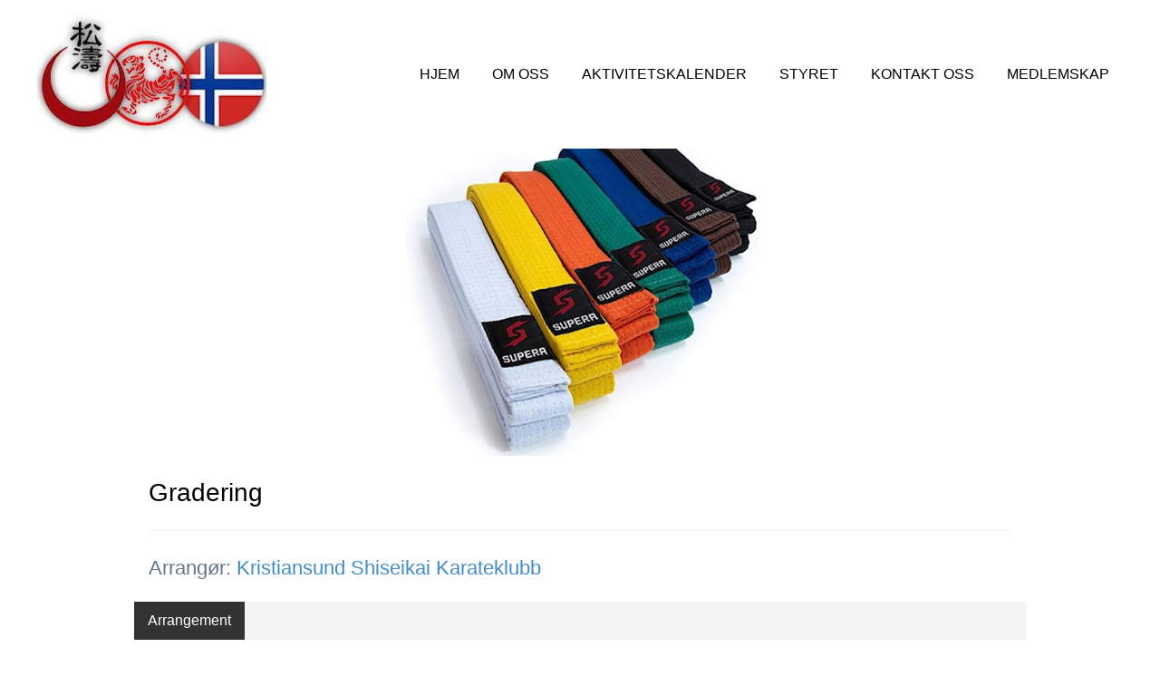

--- FILE ---
content_type: text/html; charset=utf-8
request_url: https://www.gima-ha.no/next/events/p/1000093905/gradering
body_size: 67855
content:

<!DOCTYPE html>
<html lang="no">
<head>
    <meta charset="utf-8" />
    <meta name="viewport" content="width=device-width, initial-scale=1.0" />
    
    <title>Gradering</title>
    <link rel="shortcut icon" href="/files/favicon/200000195/7536/2023/4/18/d71c2e5e-4ae6-479e-9614-2decfffbcaf2.jpg" type="image/x-icon" />
<script>
    (function () {
        var site = {"site":{"siteId":7536,"nifOrgSyncActive":true,"orgId":699050,"federationId":0,"applicationId":200000195,"applicationLogo":"https://cdn-bloc.no/background/200000195/394/2018/10/9/idrettenonline-logo.png","siteProfileUserId":1103667203,"siteProfileUserName":"Kristiansund Shiseikai Karateklubb","sitename":"Kristiansund Shiseikai Karateklubb","domain":"www.gima-ha.no","mainSite":{"siteId":7536,"nifOrgSyncActive":true,"orgId":699050,"federationId":0,"applicationId":200000195,"applicationLogo":null,"siteProfileUserId":1103667203,"siteProfileUserName":"Kristiansund Shiseikai Karateklubb","sitename":"Kristiansund Shiseikai Karateklubb","domain":"www.gima-ha.no","mainSite":null}},"mininetwork":{"siteId":7536,"miniNetworkId":0,"miniNetworkTitle":"","domain":"www.gima-ha.no","userId":1103667203,"mainSiteId":0,"siteIdForMemberDetails":0,"siteIdForEconomy":0},"isoCode":"nb-no","updateTime":"2026-01-20T21:15:14.0368322+01:00","dateFormat":"dd.mm.yy","webApiEndpoint":"https://webapi.webfarm3.bloc.no"};
        var siteContext = {"site":{"siteId":7536,"nifOrgSyncActive":true,"orgId":699050,"federationId":0,"applicationId":200000195,"applicationLogo":"https://cdn-bloc.no/background/200000195/394/2018/10/9/idrettenonline-logo.png","siteProfileUserId":1103667203,"siteProfileUserName":"Kristiansund Shiseikai Karateklubb","sitename":"Kristiansund Shiseikai Karateklubb","domain":"www.gima-ha.no","mainSite":{"siteId":7536,"nifOrgSyncActive":true,"orgId":699050,"federationId":0,"applicationId":200000195,"applicationLogo":null,"siteProfileUserId":1103667203,"siteProfileUserName":"Kristiansund Shiseikai Karateklubb","sitename":"Kristiansund Shiseikai Karateklubb","domain":"www.gima-ha.no","mainSite":null}},"mininetwork":{"siteId":7536,"miniNetworkId":0,"miniNetworkTitle":"","domain":"www.gima-ha.no","userId":1103667203,"mainSiteId":0,"siteIdForMemberDetails":0,"siteIdForEconomy":0},"isoCode":"nb-no","updateTime":"2026-01-20T21:15:14.0368322+01:00","dateFormat":"dd.mm.yy","webApiEndpoint":"https://webapi.webfarm3.bloc.no"};
        var userContext = {"mainProfile":{"userId":0,"guid":"","username":"","firstname":"","lastname":"","sex":0,"image":"","profileTypeId":0,"ParentUserId":null,"isPrimaryAccount":false},"currentProfile":{"userId":0,"guid":"","username":"","firstname":"","lastname":"","sex":0,"image":"","profileTypeId":0,"ParentUserId":null,"isPrimaryAccount":false},"accountId":0,"email":"","isWebmaster":false,"isPublisher":false,"isDevAdmin":false,"isNetworkAdmin":false,"updateTime":"2026-01-20T21:15:14.0368636+01:00"};
        var themeCollectionContext = {"id":0,"name":null,"thumbnail":null,"header":{"id":0,"lastModified":"2023-04-18T08:55:46.1620929Z","title":null,"favIcon":"/files/favicon/200000195/7536/2023/4/18/d71c2e5e-4ae6-479e-9614-2decfffbcaf2.jpg","siteId":0,"image":null,"updateTime":"0001-01-01T00:00:00","css":"","creator":null,"isPublic":false,"about":null},"logo":{"lastModified":"2025-07-23T06:55:25.7380841Z","fileName":"","uploadTime":"2023-01-26T13:39:12.1923377+01:00","imageWidth":959,"imageHeight":959,"logoTopPosition":0,"logoLeftPosition":0,"logoMarginBottom":0,"logoCustomWidth":0,"logoCustomHeight":0,"containerHeight":959,"containerWidth":984,"logoVisibility":"always","disabled":false,"wrapperWidth":"984px","wrapperBackgroundColor":"","url":"/","wrapperMarginLeft":"0px","wrapperMarginRight":"0px","wrapperMarginTop":"0px","wrapperMarginBottom":"0px","wrapperBackgroundImage":"","wrapperBackgroundThemePosition":"","wrapperBackgroundThemeRepeat":"","wrapperBackgroundThemeFixedImage":"","wrapperBackgroundThemeSize":""},"background":{"id":0,"lastModified":"2023-03-21T10:38:48.829876Z","categoryId":0,"title":null,"backgroundThemefile":"","backgroundThemeRepeat":"no-repeat","backgroundThemeColor":"000000","backgroundThemeFixedImage":"scroll","backgroundThemePosition":"center","backgroundThemeSize":"auto"},"widgetAppearance":{"id":0,"lastModified":"2023-03-21T10:38:50.3455061Z","name":null,"enableWidgetAppearanceBorderRadius":true,"contentBorderColor":"#ffffff","contentFontColor":"#000000","contentBorderWidth":"0","contentBgColor":"#ffffff","paddingTop":"#ffffff","paddingBottom":"0px","paddingLeft":"0px","paddingRight":"0px","wbgcolor":"#ffffff","wBoxedBorderColor":"#e7e7e7","wHeaderBgColor":"#f3f3f3","wBaseFontColor":"#000000","wHeaderFontColor":"#000000","wHeaderTextAlign":"left","wCornerRadius":"0px","contentBorderRadius":"0px","wHeaderFontSize":"15px","wHeaderFontWeight":"bold","wHeaderFontFamily":"","wHeaderLinkColor":"#0054a6","wHeaderPadding":"8px","headerPaddingTop":"8px","headerPaddingRight":"8px","headerPaddingBottom":"8px","headerPaddingLeft":"8px","wContentPadding":"10px","contentPaddingTop":"10px","contentPaddingBottom":"10px","contentPaddingLeft":"10px","contentPaddingRight":"10px","wBoxedBorderWidth":"1px","wBoxedBorderStyle":"solid","wHeaderBorderWidth":"0","wHeaderBorderStyle":"none","wHeaderBorderColor":"#e7e7e7","wContentBorderWidth":"0","wContentBorderStyle":"none","wContentBorderColor":"#e7e7e7","siteLinkColor":"#0054a6","siteLinkHoverColor":"#0054a6","siteLinkActiveColor":"#0054a6","siteLinkVisitedColor":"#0054a6"},"font":{"lastModified":"2023-03-21T10:38:50.6736341Z","headingTextTransform":"none","headingFontColor":"$ThemeCollection.font.HeadingFontColor","baseFontStyle":"normal","baseFontSize":"16px","baseFontFamily":"Segoe UI, Helvetica, Arial, sans-serif","baseFontColor":null,"baseFontWeigthForJson":"normal","headingFontFamilyJson":"'Open Sans Condensed', sans-serif;","headingFontStyleJson":"normal","headingFontWeightJson":"700","fontLineHeightJson":"1.5","headingLineHeight":"1.5","headingLetterSpacing":"","baseFontLetterSpacing":"normal"},"form":{"lastModified":"2023-04-18T08:28:13.5164359Z","enableFormControlBorderRadius":false,"smallFormControlBorderRadius":"3px","defaultFormControlBorderRadius":"4px","largeFormControlBorderRadius":"6px"},"navigation":{"lastModified":"2023-04-26T18:41:58.3598153Z","templateId":0,"height":"","fontWeight":"normal","borderRadius":"0px 0px 0px 0px","borderTopLeftRadius":"0px","borderTopRightRadius":"0px","borderBottomRightRadius":"0px","borderBottomLeftRadius":"0px","submenuWidth":"160px","navOutherWidth":"100%","navInnerWidth":"1200px","width":"","logoImage":"https://cdn-bloc.no/background/200000195/7536/2023/4/26/305445105_498066355658775_1524338590959661051_b.jpg","mobileLogoImage":"","logoImageHeight":"132px","placementPosition":"belowLogoContainer","paddingLeft":"0px","paddingRight":"0px","paddingTop":"16px","paddingBottom":"16px","marginLeft":"16px","marginRight":"16px","marginTop":"56px","marginBottom":"56px","navOuterMarginTop":"0px","navOuterMarginRight":"0px","navOuterMarginBottom":"0px","navOuterMarginLeft":"0px","color":"","background":"rgb(255, 255, 255)","border":"rgba(255, 255, 255, 0)","linkColor":"rgb(0, 0, 0)","linkHoverColor":"rgb(0, 0, 0)","linkHoverBackground":"rgba(255, 255, 255, 0)","linkActiveColor":"rgb(0, 0, 0)","linkActiveBackground":"rgba(255, 255, 255, 0)","linkDisabledColor":"","linkDisabledBackground":"","brandColor":"","brandHoverColor":"","brandHoverBackground":"","brandText":"","brandVisibility":"always","brandUrl":"","brandMargins":"16px 0px 16px 0px","mobileBrandMargins":"0px 0px 0px 0px","toggleHoverBackground":"","toggleIconBarBackground":"","toggleBorderColor":"","alwaysUseToggler":false,"borderWidth":"0px","fontFamily":"","textTransform":"uppercase","backgroundImage":"","fontSize":"16px","textAlignment":"right","stickyTop":false},"style":{"id":0,"lastModified":"2023-03-21T10:38:51.2987096Z","name":null,"sex0":"#41a3d5","sex1":"#0178cc","sex2":"#ea1291","borderRadiusBase":"4px","borderRadiusSmall":"3px","borderRadiusLarge":"6px","linkColor":"#0054a6","linkHoverColor":"#0054a6","linkActiveColor":"#0054a6","linkVisitedColor":"#0054a6"},"canvas":{"id":0,"lastModified":"2023-03-21T10:38:51.6111263Z","logoContainerSize":"984px","navContainerSize":"984px","contentSize":"1200px","contentBackgroundColor":"Transparent","contentMarginTop":"0px","contentMarginBottom":"0px","contentPaddingTop":"16px","contentPaddingBottom":"16px","contentPaddingLeft":"16px","contentPaddingRight":"16px","sectionPaddingTop":"16px","sectionPaddingBottom":"0px","sectionPaddingLeft":"16px","sectionPaddingRight":"16px","columnPaddingTop":"0","columnPaddingBottom":"0","columnPaddingLeft":"8","columnPaddingRight":"8","logoContainerFloat":"none","navContainerFloat":"none","contentFloat":"none"},"buttons":{"id":0,"lastModified":"2023-04-18T08:28:14.6101844Z","name":null,"defaultButtonBackgroundColor":"#f0f0f0","defaultButtonTextColor":"#333333","defaultButtonBorderColor":"#cccccc","primaryButtonBorderColor":"rgb(230, 0, 0)","primaryButtonBackgroundColor":"rgb(230, 0, 0)","primaryButtonTextColor":"#ffffff","dangerButtonBackgroundColor":"#d9534f","dangerButtonTextColor":"#ffffff","dangerButtonBorderColor":"#d43f3a","successButtonBackgroundColor":"#5cb85c","successButtonTextColor":"#ffffff","successButtonBorderColor":"#4cae4c","defaultButtonBorderWidth":"#1px","defaultButtonBorderRadius":"#4px","successButtonBorderRadius":"4px","successButtonBorderWidth":"1px","primaryButtonBorderRadius":"4px","primaryButtonBorderWidth":"1px","warningButtonBackgroundColor":"#f0ad4e","warningButtonBorderColor":"#eea236","warningButtonBorderRadius":"4px","warningButtonBorderWidth":"1px","warningButtonTextColor":"#ffffff","dangerButtonBorderRadius":"4px","dangerButtonBorderWidth":"1px","infoButtonBackgroundColor":"#5bc0de","infoButtonBorderColor":"#46b8da","infoButtonBorderRadius":"4px","infoButtonBorderWidth":"1px","infoButtonTextColor":"#ffffff"},"topbar":{"lastModified":"2023-03-21T10:38:52.2531113Z","topbarExtendedMenuJson":null,"topbarExtendedMenuIsEnabled":false,"topbarExtendedMenuTitle":null,"topbarTemplate":"Minimal","displayTopbarComponent":"true","displayLanguagePicker":false,"displaySignup":false,"displaySignin":true,"displaySearch":false,"displayFAQ":true,"displaySearchForAdministrators":false,"displayNetworkMenu":false,"displayPublishingToolV2":0,"displayPublishingTool":true,"displayMessageIcon":true,"displayAdminModusTool":true,"networkMenuTitle":"","logo":"","logoLink":"","faqLink":"/elearning/overview","hideOnScroll":false,"backgroundColor":"#222222","backgroundHoverColor":"#2e2e2e","linkColor":"#9a9a9a","linkHoverColor":"#ffffff","borderColor":"#333"},"footer":{"id":0,"lastModified":"2023-04-18T08:29:03.5530374Z","name":null,"imagePath":null,"widgetPageFooterPageId":71679,"footerCode":"","footerPoweredByBloc":true,"footerLinkFontSize":"14px","footerLinkFontWeight":"bold","footerLinkColor":"white","footerPadding":"0","footerBackgroundColor":"Transparent","footerTextColor":"white"},"frontpage":{"type":1,"pageId":70977,"url":"/p/70977/hjem","newsFeedAsFrontpageForSignedInUsers":false},"settings":{"siteHasPOSModule":false,"siteHasWebsiteModule":true,"siteHasFileArchive":false,"siteHasEventModule":true,"siteHasStatsModule":true,"siteHasMemberAdministrationModule":true,"siteHasNewsletter":true,"siteHasBannerAdsFromNetwork":1,"websiteIsOnline":true,"googleTag":null,"googleAnalyticsTrackId":null,"googleAnalyticsTrackIdV4":null,"facebookPixelId":null,"twitterShareBtn":false,"noRobots":null,"robotTxtInfoSiteMapJson":"{\"siteMapForWidgetPages\":true,\"siteMapForEvents\":true,\"siteMapForClassifieds\":true,\"siteMapForBlogPosts\":true,\"siteMapForForum\":true,\"RobotsTxt\":\"\"}","signinRule_UrlToView":null,"paymentPackage":"Basic","signInRule_WhoCanSignIn":0,"signInRule_FacebookLogin":0,"signInRule_WithBankId":0,"signUpRule_WhoCanSignUp":1,"signupRule_SignupWithFacebook":0,"mainCompetitionId":0,"pluginNewsletterPopupIsActive":null},"bootstrap":{"screen_xs_min":"480px","screen_sm_min":"768px","screen_md_min":"992px","screen_lg_min":"1200px","screen_lg_max":"2048","screen_xs_max":"767px","screen_sm_max":"991px","screen_md_max":"1199px"},"localization":{"isocode":"nb-no","languageId":4,"googleTranslateISO":"no","winCode":"NO","macCode":"no_NB","htmlLang":"no","froalaLangCode":"nb","ll_CC":"nb_NO","backuplanguage":"en-us","languageName":"Norwegian","flag":"flags/no.gif","nativeName":"Bokmål","timeZone":"W. Europe Standard Time"},"customHTML":{"headHtml":"","bodyData":"","footerData":""},"websiteArticleSettings":{"displayRightColMyLastPost":true,"displayRightColArticleCategories":true,"displayRightColArticlePostSortedByYear":true}};

        function createProtectedProxy(obj) {
            return new Proxy(obj, {
                set(target, key, value) {
                    const error = new Error();
                    const stackTrace = error.stack || '';
                    console.warn(`Attempted to set ${key} to ${value}. Stack trace:\n${stackTrace}`);
                    return true;
                },
            });
        }

        window.safeProxy = new Proxy({
            Site: createProtectedProxy(site),
            SiteContext: createProtectedProxy(siteContext),
            UserContext: createProtectedProxy(userContext),
            ThemeCollectionContext: createProtectedProxy(themeCollectionContext)
        }, {
            set(target, key, value) {
                if (key === 'Site' || key === 'SiteContext' || key === 'UserContext' || key === 'ThemeCollectionContext') {
                    console.log(`Attempted to set ${key} to ${value}`);
                    return true;
                }
                target[key] = value;
                return true;
            },
        });

        window.Site = window.safeProxy.Site;
        window.SiteContext = window.safeProxy.SiteContext;
        window.UserContext = window.safeProxy.UserContext;
        window.ThemeCollectionContext = window.safeProxy.ThemeCollectionContext;
    })();
</script>

    <script>
        // Used to defer background-image in css
        window.onload = (e) => document.body.classList.add('loaded');
    </script>

    <script src="/next/js/vendors/jquery/jquery.min.js"></script>
    <script src="https://oldjs.bloc.net/scripts/bloc-primer.js"></script>



    <link rel="stylesheet" crossorigin="anonymous" href="https://vue.webfarm3.bloc.no/frontend/2.263.10/frontend.css">



<script type="module" crossorigin="anonymous" src="https://vue.webfarm3.bloc.no/frontend/2.263.10/index.js"></script>
    
    

	<link rel="canonical" href="https://www.gima-ha.no/next/events/p/1000093905/gradering" />
    <meta property="fb:app_id" content="377020078234768" />
	<meta property="og:type" content="article" />
    <meta property="og:url" content="https://www.gima-ha.no/next/events/p/1000093905/gradering" />
    <meta property="og:image:secure_url" content="https://cdn-bloc.no/photos/200000195/7536/2023/9/1/1693572305karategrtelcropped.jpg" />
	<meta property="og:image" content="https://azurecontentcdn.bloc.net/photos/200000195/7536/2023/9/1/karategrtel.jpg" />
	<meta property="og:title" content=" - Gradering" />

    <meta property="og:description" content="Mandag,18.12. kl. 18:00 &#x2013; 20:00Dalabrekka skole, KristiansundDet skal bli &#xE5;rets h&#xF8;ydepunkt! Ta med mamma, pappa, s&#xF8;sken, bestemor, tante, onkel, kj&#xE6;reste, venner&#x2026; som st&#xF8;tte!- Antr..." />

	<meta property="og:site_name" content="Kristiansund Shiseikai Karateklubb" />
	<meta property="fb:admins" content="856635617,518553527" />



    
    

    
    

    








</head>
<body class="requires-bootstrap-css">
    <!-- FrontendBaseLayout-->

                
                <div id="logoWrapper" class="clearfix " >
                    <div id="logoContainer" style="max-height:959px;height:calc(97vw / NaN); position:relative; max-width: 100%; width:984px;">
                        <a id="logo" style="top:0px; left:0px;" class="md:absolute" href="/p/70977/hjem" title="Kristiansund Shiseikai Karateklubb">
					        
			    	    </a>
                    </div>
                </div>    <style>
        @media only screen and (min-width : 768px) {
            #logo {
                position: absolute;
            }
        }
        #logoWrapper {
            background-size: var(--theme-logo-wrapper-bg-size);
            background-color: var(--theme-logo-wrapper-bg-color);
            background-repeat: var(--theme-logo-wrapper-bg-repeat);
            background-position: var(--theme-logo-wrapper-bg-position);
            background-attachment: var(--theme-logo-wrapper-bg-attachment);
            width: calc(var(--theme-logo-wrapper-width) - var(--theme-logo-wrapper-margin-right) - var(--theme-logo-wrapper-margin-left));
            margin: var(--theme-logo-wrapper-margin-top) auto var(--theme-logo-wrapper-margin-bottom);
            float: var(--theme-logo-logo-container-float);
            max-width: 100%;
        }

        #logoContainer {
            width: 100%;
            margin: 0 auto;
            position: relative;
            overflow: hidden;
            max-width: var(--theme-logo-container-width);
        }

        #logo img {
            max-width: 100%;
        }
        /* Logo when mobile*/
        @media (max-width: 767px) {
            #logoContainer {
                height: auto !important;
            }
            #logo {
                padding-top: 0;
                position: static !important;
            }
            #logo img {
                height: auto !important;
            }
        }
    </style>
<style>

        .navbar-brand-image img {
            height:50px;
        }
            @media (max-width: 767px) {

                .navbar-brand-image img {
                    height:50px;
                }
            
            body { 
                padding-top:45px !important;
            }
                }
</style>
<style>
    .bloc-skip-nav-link {
            position: absolute;
            z-index: 99999999;
            left: 0px;
            top: 0px;
            text-decoration: underline;
            color: white !important;
            background-color: #000;
            padding: 0.75rem 1.5rem;
            border-bottom-right-radius: 0.5rem;
            transform: rotateY(90deg);
            transform-origin: left;
            transition: all .2s ease-in-out;
        }

        .bloc-skip-nav-link:focus {
            transform: rotateY(0deg);
            color: white;
            left: 2px;
            top: 2px;
            outline: 1px solid #fff;
            outline-offset: 2px;
            box-shadow: 0 0 0 2px #000, 0 0 0 3px #fff;
        }
        @media (prefers-reduced-motion: reduce) {
            .bloc-skip-nav-link {
                transition: none !important;
            }
        }
</style>

<style id="bloc-navbar-style">
	/*
        Navigation
        Variables needs to be placed on body tag, because we also use them in widgets.

        NB! Do not edit without making the same changes in
        Bloc.Vue\src\components\Theme\ThemeMainMenu.vue
    */
    body {

        /* Size */
        --theme-mainmenu-outer-width: 100%;
        --theme-mainmenu-outer-margin-top: 0px;
        --theme-mainmenu-outer-margin-bottom: 0px;
        --theme-mainmenu-inner-width: 1200px;

        /* Font */
        --theme-mainmenu-font-size: 16px;
        --theme-mainmenu-font-family: ;
        --theme-mainmenu-font-weight: normal;
        --theme-mainmenu-text-transform: uppercase;
        --theme-mainmenu-color: ;

        /* Background */
        --theme-mainmenu-background: rgb(255, 255, 255);

        /* Border */
        --theme-mainmenu-border: rgba(255, 255, 255, 0);
        --theme-mainmenu-border-radius: 0px 0px 0px 0px;
        --theme-mainmenu-border-top-left-radius: 0px;
        --theme-mainmenu-border-top-right-radius: 0px;
        --theme-mainmenu-border-bottom-right-radius: 0px;
        --theme-mainmenu-border-bottom-left-radius: 0px;
        --theme-mainmenu-border-width: 0px;

        /* Brand */
        --theme-mainmenu-brand-margins: 16px 0px 16px 0px;
        --theme-mainmenu-brand-hover-color: ;
        --theme-mainmenu-brand-hover-background: ;
        --theme-mainmenu-mobile-brand-margins: 0px 0px 0px 0px;

        /* Link */
        --theme-mainmenu-link-color: rgb(0, 0, 0);
        --theme-mainmenu-link-hover-color: rgb(0, 0, 0);
        --theme-mainmenu-link-hover-background: rgba(255, 255, 255, 0);
        --theme-mainmenu-link-active-color: rgb(0, 0, 0);
        --theme-mainmenu-link-active-background: rgba(255, 255, 255, 0);

        /* Toggle */
        --theme-mainmenu-toggle-border-color: ;
        --theme-mainmenu-toggle-hover-background: ;

        /* Padding */
        --theme-mainmenu-padding-top: 16px;
        --theme-mainmenu-padding-bottom: 16px;
        --theme-mainmenu-padding-left: 0px;
        --theme-mainmenu-padding-right: 0px;

        /* Margin */
        --theme-mainmenu-margin-top: 56px;
        --theme-mainmenu-margin-bottom: 56px;
        --theme-mainmenu-margin-left: 16px;
        --theme-mainmenu-margin-right: 16px;
        /* Submenu */
        --theme-mainmenu-submenu-width: 160px;

        /* Logo */
        --theme-mainmenu-logo-height: 132px;
        --theme-mainmenu-toggle-icon-bar-background: ;
    }


    .navContainer {
        margin-top: var(--theme-mainmenu-outer-margin-top);
        margin-bottom: var(--theme-mainmenu-outer-margin-bottom);
        font-size: var(--theme-mainmenu-font-size, inherit);
		width: var(--theme-mainmenu-outer-width, 984px);
		max-width:100%;
    }
	/* Navbar */
    .bloc-navbar {
		font-family: var(--theme-mainmenu-font-family, inherit) !important;
		background-image: var(--theme-mainmenu-background-image, none);
        background-color: var(--theme-mainmenu-background);
		text-transform: var(--theme-mainmenu-text-transform, normal);
        font-weight: var(--theme-mainmenu-font-weight, normal);
        border-color: var(--theme-mainmenu-border);
        border-width: var(--theme-mainmenu-border-width);
    }
    .bloc-navbar .container-fluid {
        /* todo: add the default value for container-fluid or canvas here. */
        width:var(--theme-mainmenu-inner-width, 984px);
		max-width:100%;
    }


	/* Brand */

    .bloc-navbar .navbar-brand img {
        margin:8px;
        border-radius:2px;
        height:32px;
        max-height:32px;
    }
@media only screen and (max-width: 767px) {.bloc-navbar .navbar-brand {height: auto;} .bloc-navbar .navbar-brand img {margin: var(--theme-mainmenu-mobile-brand-margins);height:50px;max-height:50px;}}

	@media only screen and (min-width: 768px) {.bloc-navbar .navbar-brand img {margin: var(--theme-mainmenu-brand-margins);height: var(--theme-mainmenu-logo-height); max-height:none;}}
    .bloc-navbar .gtranslate_menu_class {
        float: right;
        padding-left: var(--theme-mainmenu-padding-left);
        padding-right: var(--theme-mainmenu-padding-right);
        padding-top: var(--theme-mainmenu-padding-top);
        padding-bottom: var(--theme-mainmenu-padding-bottom);
        margin-left: var(--theme-mainmenu-margin-left);
        margin-right: var(--theme-mainmenu-margin-right);
        margin-top: var(--theme-mainmenu-margin-top);
        margin-bottom: var(--theme-mainmenu-margin-bottom);
    }
	.bloc-navbar .navbar-brand:hover,
	.bloc-navbar .navbar-brand:focus {
		color:var(--theme-mainmenu-brand-hover-color);
		background-color: var(--theme-mainmenu-brand-hover-background);
	}
	/* Text */
	.bloc-navbar .navbar-text {
		color: var(--theme-mainmenu-color);
	}
    .bloc-navbar .navbar-brand.navbar-brand-image,
    .bloc-navbar .navbar-brand.navbar-brand-image:focus,
    .bloc-navbar .navbar-brand.navbar-brand-image:active,
    .bloc-navbar .navbar-brand.navbar-brand-image:hover{
        height:auto;
        background-color:transparent;
    }

	/* Navbar links */
	.bloc-navbar .navbar-nav > li > a,
    .bloc-navbar .navbar-brand {
		color: var(--theme-mainmenu-link-color);
        font-weight:var(--theme-mainmenu-font-weight);
	}
	.bloc-navbar .navbar-nav > li > a:hover,
	.bloc-navbar .navbar-nav > li > a:focus,
    .bloc-navbar .navbar-brand:hover,
    .bloc-navbar .navbar-brand:focus {
		color: var(--theme-mainmenu-link-hover-color);
		background-color: var(--theme-mainmenu-link-hover-background);
	}
	.bloc-navbar .navbar-nav > .active > a,
	.bloc-navbar .navbar-nav > .active > a:hover,
	.bloc-navbar .navbar-nav > .active > a:focus,
    .bloc-navbar .navbar-brand:active,
    .bloc-navbar .navbar-brand:hover,
    .bloc-navbar .navbar-brand:focus {
		color: var(--theme-mainmenu-link-active-color);
		background-color: var(--theme-mainmenu-link-active-background);
	}
	.bloc-navbar .navbar-nav > .open > a,
	.bloc-navbar .navbar-nav > .open > a:hover,
    .bloc-navbar .navbar-nav > .open > a:focus {
        background-color: var(--theme-mainmenu-link-active-background);
        color:var(--theme-mainmenu-link-active-color) !important;
    }
	/* Navbar Toggle */
	.bloc-navbar .navbar-toggle {
		border-color: var(--theme-mainmenu-link-color);
	}
	.bloc-navbar .navbar-toggle:hover,
	.bloc-navbar .navbar-toggle:focus {
        border-color: var(--theme-mainmenu-link-hover-color);
		background-color: var(--theme-mainmenu-link-hover-background);
	}
	.bloc-navbar .navbar-toggle .icon-bar {
		background-color: var(--theme-mainmenu-link-color);
	}
    .bloc-navbar .navbar-toggle:hover .icon-bar,
    .bloc-navbar .navbar-toggle:focus .icon-bar {
		background-color: var(--theme-mainmenu-link-hover-color);
	}
	/* Navbar Collapsable */
	.bloc-navbar .navbar-collapse,
	.bloc-navbar .navbar-form {
		border-color: var(--theme-mainmenu-border);
	}
	.bloc-navbar .navbar-collapse {
		max-height:none;
	}
	/* Navbar Link (not used in main menu ) */
	.bloc-navbar .navbar-link {
		color: var(--theme-mainmenu-link-color);
	}
	.bloc-navbar .navbar-link:hover {
		color: var(--theme-mainmenu-link-hover-color);
	}
	/* Dropdowns */
	.bloc-navbar .dropdown-menu {
		color: var(--theme-mainmenu-color) !important;
		background-color: var(--theme-mainmenu-background);
        border-top:0;
	}
	.bloc-navbar .dropdown-menu > li > a {
		color: var(--theme-mainmenu-link-color);
	}
	.bloc-navbar .dropdown-menu > li > a:hover,
	.bloc-navbar .dropdown-menu > li > a:focus {
		color: var(--theme-mainmenu-link-hover-color);
		background-color: var(--theme-mainmenu-link-hover-background);
	}
	.bloc-navbar .navbar-nav .open .dropdown-menu > .active > a,
	.bloc-navbar .navbar-nav .open .dropdown-menu > .active > a:hover,
	.bloc-navbar .navbar-nav .open .dropdown-menu > .active > a:focus {
		color: var(--theme-mainmenu-link-active-color);
		background-color: var(--theme-mainmenu-link-active-background);
	}
	.bloc-navbar .has-link > a.caret-trigger {
		padding-left: 0;
	}
    .bloc-navbar b.caret {
		margin-left:10px;
	}
    .bloc-navbar .fa.fa-plus {
		line-height:20px;
	}

	#toggle-mobile-menu {
		display: none;
	}

	/* TABS AND DESKTOP ONLY */
	@media (min-width: 768px) {

        .bloc-navbar {
            border-top-left-radius: var(--theme-mainmenu-border-top-left-radius);
            border-top-right-radius: var(--theme-mainmenu-border-top-right-radius);
            border-bottom-right-radius: var(--theme-mainmenu-border-bottom-right-radius);
            border-bottom-left-radius: var(--theme-mainmenu-border-bottom-left-radius);
		}
        .bloc-navbar .navbar-brand img {
            border-top-left-radius: var(--theme-mainmenu-border-radius);
            border-bottom-left-radius: var(--theme-mainmenu-border-radius);
        }
		.bloc-navbar {
			min-height:0 !important;
		}
        .bloc-navbar .navbar-header > a.navbar-brand {
				padding-top:var(--theme-mainmenu-padding-top);

				padding-bottom:var(--theme-mainmenu-padding-bottom);
        }
		.bloc-navbar .navbar-nav > li > a {
			color: rgb(0, 0, 0);
				padding-left:var(--theme-mainmenu-padding-left);

				padding-right:var(--theme-mainmenu-padding-right);

				padding-top:var(--theme-mainmenu-padding-top);


				padding-bottom:var(--theme-mainmenu-padding-bottom);



				margin-left:var(--theme-mainmenu-margin-left);


				margin-right:var(--theme-mainmenu-margin-right);

				margin-top:var(--theme-mainmenu-margin-top);

				margin-bottom:var(--theme-mainmenu-margin-bottom);


		}

		.bloc-navbar .navbar-nav .open .dropdown-menu {
			float: right;
            min-width:var(--theme-mainmenu-submenu-width) !important;
		}

		.bloc-navbar .navbar-nav .dropdown-submenu > a:hover:after {
			border-left-color: var(--theme-link-active-color);
		}

		.bloc-navbar .navbar-nav > li.has-link > a,
		.bloc-navbar .navbar-nav > li > a.dropdown-toggle {
			float: left;
		}

		.bloc-navbar .navbar-nav i.fa {
			display: none; /* display none here will hide fa-icons */
		}
        .bloc-navbar .navbar-nav > li > a > i.fa {
			display: inline-block;
		}

		.bloc-navbar .has-link .dropdown-menu {
			right: 0;
			left:auto;
		}

		/* Sub-Submenus */
		.bloc-navbar .dropdown-submenu .dropdown-menu{
			left: 100%;
		}

        .bloc-navbar .navbar-nav.navbar-right > li:last-child .dropdown-submenu .dropdown-menu{
            right: 100%;
            left: auto;
        }

        /* Center align menu */


			.bloc-navbar .navbar-nav {float: right; }


			.bloc-navbar .navbar-nav > li {float: none;display: inline-block;}.bloc-navbar .navbar-nav > li > a.dropdown-toggle {float:none;}.bloc-navbar .navbar .navbar-collapse {text-align: center;}.bloc-navbar .navbar .dropdown-menu{text-align:left; }


	}

    /*
    MOBILE ONLY
	*/

	@media (max-width: 767px) {
        #navContainer .navbar-header {
            display: grid;
            align-items: stretch;
grid-template-columns: 0 min-content auto minmax(min-content, 15%) 0;
        }
        #toggle-mobile-menu {
            display: grid;
            place-items: center;
margin: 0.25rem 0.25rem 0.25rem 1rem;
			color: var(--theme-mainmenu-link-color, var(--theme-link-color, #00F));
        }
            #toggle-mobile-menu:hover {
                color: var(--theme-mainmenu-link-hover-color);
                background-color: var(--theme-mainmenu-link-hover-background);
            }


            /*#toggle-mobile-menu:focus-visible {
                outline: 5px auto -webkit-focus-ring-color;
                outline-offset: -2px;
                box-shadow: 0 0 0 2px var(--theme-link-color), 0 0 0 3px white;
                border-radius: 3px;
            }*/
            #navContainer a.navbar-brand-image {
            margin-right: 2rem;
			margin: 0.25rem 1rem 0.25rem 0.25rem;
        }
        #bloc-navbar-main {
            font-size: 120%;
            display: none;
            position: absolute;
            left: 0;
            width: 100%;
            overflow-y: auto;
            scrollbar-gutter: stable;
            z-index: 1020;
            max-height: calc(100vh - var(--mobile-menu-height, 100px));
            background-color: var(--theme-mainmenu-background);
            margin: 0 !important;
            border-bottom: 2px solid rgba(0, 0, 0, 0.22);
        }
            #bloc-navbar-main::-webkit-scrollbar {
                width: 0;
            }
            #bloc-navbar-main ul.navbar-nav {
				width:100%;
                padding-bottom: 4px;
                margin: 0 !important;
            }
                #bloc-navbar-main ul.navbar-nav > li {
                    border-top-color: rgba(0, 0, 0, 0.22);
					border-top-width: 1px;
                    border-top-style: solid;
                }
                    #bloc-navbar-main ul.navbar-nav > li > a {
                        display: flex;
                        justify-content: space-between;
                        align-items: center;
                        padding: 1.5rem 1rem;
                    }
                        #bloc-navbar-main ul.navbar-nav > li > a > i {
                            margin-top: -1rem;
                            margin-bottom: -1rem;
                        }
        .bloc-navbar .navbar-nav .open .dropdown-menu > li > a {
			color: var(--theme-mainmenu-link-color);
		}

		.bloc-navbar .navbar-nav .open .dropdown-menu > li > a:hover,
		.bloc-navbar .navbar-nav .open .dropdown-menu > li > a:focus {
			color: var(--theme-mainmenu-link-hover-color:);
		}

		.bloc-navbar .navbar-nav .dropdown-submenu > a:hover:after {
			border-top-color: var(--theme-mainmenu-link-active-color);
		}

		.bloc-navbar b.caret {
			display: none;
		}

		.bloc-navbar .navbar-nav .dropdown-submenu > a:after {
			display: none;
		}

		.bloc-navbar .has-link > a.caret-trigger {
			padding-left: 0;
			position: absolute;
			right: 0;
			top: 0;
		}

		.bloc-navbar .has-link > a > i.fa {
			display: none;
		}

		.bloc-navbar .has-link > .caret-trigger > i.fa {
			display: block;
		}

        /*
          Hide the [+] icon on items with sub-sub for mobile view
          Add indent on the sub-sub menu
        */


        .bloc-navbar .menu-depth-0.open .menu-depth-1 ul {
          display:block !important;
        }
        .bloc-navbar .menu-depth-1 .dropdown-toggle i,
        .bloc-navbar .menu-depth-1 .dropdown-toggle b{
          display:none !important;
        }

		.bloc-navbar .menu-depth-0 .dropdown-menu li a {
			padding-left:20px !important;
		}
		.bloc-navbar .menu-depth-1 .dropdown-menu li a {
			padding-left:40px !important;
		}
		.bloc-navbar .menu-depth-1 .dropdown-menu li a:before{
			content:'•  ';
		}
		.bloc-navbar .menu-depth-2 .dropdown-menu li a {
			padding-left:60px !important;
		}
		.bloc-navbar .menu-depth-3 .dropdown-menu li a {
			padding-left:90px !important;
		}
	}
</style>
<script>
	(function () {
		function isChildOf(child, parent) {
			if (parent === null)
				return false;
			let node = child.node;
			while (node !== null) {
                if (node === parent) {
                    return true;
                }
                node = node.parentNode;
			}
			return false;
		}

		function debounce(func, wait) {
			let timeout;
			return function (...args) {
				clearTimeout(timeout);
				timeout = setTimeout(() => func.apply(this, args), wait);
			};
		}

		function updateMenuVariable() {
			const poweredByHeight = document.getElementById('poweredBy')?.clientHeight ?? 0;
			const topbarHeight = document.querySelector('nav.navbar.navbar-minimal')?.clientHeight ?? 0;
			const otherTopbarHeight = document.querySelector('nav.navbar.navbar-default')?.clientHeight ?? 0;
			const navbarHeaderHeight = document.getElementById('navContainer')?.querySelector('.navbar-header')?.clientHeight ?? 0;
			const logoContainerHeight = document.getElementById('logoWrapper')?.clientHeight ?? 0;

			const newValue = poweredByHeight + topbarHeight + (navbarHeaderHeight*2) + logoContainerHeight + otherTopbarHeight;

			document.body.style.setProperty('--mobile-menu-height', `${newValue}px`);
		}

		const debouncedUpdateMenuVariable = debounce(updateMenuVariable, 50);

		const resizeObserver = new ResizeObserver((entries) => {
			for (let entry of entries) {
				if (entry.target === document.body) {
					debouncedUpdateMenuVariable();
				}
			}
		});

		resizeObserver.observe(document.body);

		const mutationObserver = new MutationObserver((mutations) => {
			// Filter out mutations caused by changes to the style element
			if (!mutations.some(mutation => mutation.target.id === 'bloc-navbar-style')) {
				debouncedUpdateMenuVariable();
			}
		});

		mutationObserver.observe(document.body, {
			childList: true,
			subtree: true,
		});

		window.addEventListener('resize', debouncedUpdateMenuVariable);

		function toggleBlocMobileMenu(ev) {
			ev.stopPropagation();
			const toggleBtnIcon = document.getElementById('toggle-mobile-menu').querySelector('span.fa');
			const navbarContent = document.getElementById('bloc-navbar-main');
			const mainContent = document.querySelector('main#content');
			const footerContent = document.querySelector('footer');

			if (navbarContent.style.display === 'block') {
				navbarContent.removeAttribute('style');
				document.body.style.overflow = '';

				
				toggleBtnIcon.classList.add('fa-bars');
				toggleBtnIcon.classList.remove('fa-times')

				// Remove event listeners if present
				mainContent.removeEventListener('click', toggleBlocMobileMenu);
				footerContent?.removeEventListener('click', toggleBlocMobileMenu);
			} else {
				// Open menu (remove scrolling on elements behind the menu)
				document.body.style.overflow = 'hidden';
				navbarContent.style.display = 'block';

				// Toggle the icon to open state
				toggleBtnIcon.classList.add('fa-times');
				toggleBtnIcon.classList.remove('fa-bars')

				navbarContent.getClientRects

				// Make sure the user is fully scrolled up to the menu
				const menuContainer = document.getElementById('navContainer');
				const menuContainerPos = menuContainer.getClientRects()[0]?.top ?? 0;

				// Topbar will be in the way
				const topbarHeight = document.querySelector('nav.navbar.navbar-minimal')?.clientHeight ?? 0;
				const otherTopbarHeight = document.querySelector('nav.navbar.navbar-default')?.clientHeight ?? 0;
				// Logo too, if it's in use
				const logoContainerHeight = document.getElementById('logoWrapper')?.clientHeight ?? 0;

				window.scrollTo(0, menuContainerPos - topbarHeight - otherTopbarHeight - logoContainerHeight);
				
				// Clicking on mainContent or footer should close the menu, but not on the first click (if the menu is in widget, ie. inside mainContent)
				if (!isChildOf(navbarContent, mainContent))
					mainContent.addEventListener('click', toggleBlocMobileMenu, { once: true });
				if (!isChildOf(navbarContent, footerContent))
					footerContent?.addEventListener('click', toggleBlocMobileMenu, { once: true });
			}
		}

		document.addEventListener('DOMContentLoaded', () => {
			console.log('attaching.');
            const toggleMobileMenu = document.getElementById('toggle-mobile-menu');
			if (toggleMobileMenu) {
				// Make sure we don't double-attach
				toggleMobileMenu.removeEventListener('click', toggleBlocMobileMenu);
				toggleMobileMenu.addEventListener('click', toggleBlocMobileMenu);
            }
        });
	})();

</script>
<div id="navContainer" class="navContainer" style="display:block;">
    <a class="bloc-skip-nav-link" href="#bloc-skip-nav">Hopp til sideinnhold</a>
	<nav class="bloc-navbar navbar " role="navigation" style="margin-bottom: 0;">
		<div class="container-fluid">
			<div class="navbar-header">
                        <a 
                            class="navbar-brand nopadding !p-0 navbar-brand-image "
                            href="/">
                            
                    <img  src="https://cdn-bloc.no/background/200000195/7536/2023/4/26/305445105_498066355658775_1524338590959661051_b.jpg?maxwidth=600&height=264&quality=90&scale=both" 
                        width=""
                        height="264"
                        data-src="https://cdn-bloc.no/background/200000195/7536/2023/4/26/305445105_498066355658775_1524338590959661051_b.jpg?maxwidth=600&height=264&quality=90&scale=both|https://cdn-bloc.no/background/200000195/7536/2023/4/26/305445105_498066355658775_1524338590959661051_b.jpg?maxwidth=1200&height=528&quality=90&scale=both" 
                        data-src-medium="https://cdn-bloc.no/background/200000195/7536/2023/4/26/305445105_498066355658775_1524338590959661051_b.jpg?maxwidth=600&height=264&quality=90&scale=both|https://cdn-bloc.no/background/200000195/7536/2023/4/26/305445105_498066355658775_1524338590959661051_b.jpg?maxwidth=1200&height=528&quality=90&scale=both" 
                        data-src-small="https://cdn-bloc.no/background/200000195/7536/2023/4/26/305445105_498066355658775_1524338590959661051_b.jpg?maxwidth=600&height=264&quality=90&scale=both|https://cdn-bloc.no/background/200000195/7536/2023/4/26/305445105_498066355658775_1524338590959661051_b.jpg?maxwidth=1200&height=528&quality=90&scale=both" 
                        data-original-image="https://cdn-bloc.no/background/200000195/7536/2023/4/26/305445105_498066355658775_1524338590959661051_b.jpg" 
                         title='Menu logo' style='max-width: none;' />
                    

                        </a>
                    <span></span>
                    <a id="toggle-mobile-menu" tabindex="0" role="button" class="btn" onkeypress="if (event.keyCode == 13 || event.key == ' ' || event.code == 'Space') { { this.click(); return false; }}">
                        <span class="sr-only">
                            Veksle navigasjon
                        </span>
                        <span class="fa fa-bars fa-2x"></span>
                    </a>
			</div>
			<div id="bloc-navbar-main">
                <ul class="nav navbar-nav navbar-right">
                    
								<li  data-menuId="106080">
									<a href="/next/p/70977/hjem" target="">Hjem</a>
								</li>
								<li  data-menuId="106955">
									<a href="/next/p/71678/om-oss" target="">Om oss</a>
								</li>
								<li  data-menuId="106081">
									<a href="/next/p/70978/aktivitetskalender" target="">Aktivitetskalender</a>
								</li>
								<li  data-menuId="106082">
									<a href="/next/p/70979/styret" target="">Styret</a>
								</li>
								<li  data-menuId="106083">
									<a href="/next/p/70980/kontakt-oss" target="">Kontakt oss</a>
								</li>
								<li  data-menuId="106084">
									<a href="/old/register/apply/application" target="">Medlemskap</a>
								</li>
                </ul>
			</div>
		</div>
	</nav>
</div>
<script src="https://www.bloc.net/next/js/mainmenu.js?v-2026120"  ></script>
        <div class="clearfix"></div>


    
    <div id="app" data-props='{"scope":"","bot":false,"showHeader":false}'></div>
    <main id="content" class="canvas-staticpage">
    <a name="bloc-skip-nav" style="position: absolute; scroll-margin-top: 70px;"></a>
    <div class="layout-canvas">
        









<style>
    /* PC & Pad */
    .flex-container {
        display:flex;
        justify-content: space-between;
        flex-wrap: wrap-reverse;
    }
    .ui-profile-header {
        margin-left: -16px;
        margin-right: -16px;
        margin-top: -16px;
        position: relative;
    }
    .nav.nav-profile {
        padding-bottom: 1px;
        font-size: 16px;
        margin-left: -16px;
        margin-right: -16px;
        border-bottom: none;
        background-color: #f4f4f4;
        clear:both;
    }

    .nav.nav-profile > li > a {
        color: #666;
        margin-right: -1px;
        border-radius: 0;
        border: none;
        border-bottom-color: #ccc;
    }

    .nav.nav-profile > li > a:hover {
        text-decoration: underline 1px solid;
    }

    .nav.nav-profile > li.active > a,
    .nav.nav-profile > li.active > a:focus,
    .nav.nav-profile > li.active > a:hover {
        color: #fff;
        background-color: #333;
        text-decoration: none;
        border: none;
    }

    /* Pad & PC */
    @media only screen and (min-width : 768px) {
        /* Table */
        .table-div {
            display: table;
            width: 100%;
            padding:20px 0;
        }
        .table-cell {
            display: table-cell;
            vertical-align: middle;
        }

        .ui-profile-headline {
            text-align: left;
        }
        .ui-profile-options {
            text-align: right;
        }
    }

    /* Smaller than Pad */
    @media only screen and (max-width : 767px) {
        .ui-profile-headline {
            padding:16px 0;
        }

        .ui-profile-options > a {
            margin: 4px 0 0 0;
            padding: 10px 10px;
        }
      
    }
</style>


<div class="row ui-profile-header">

                    <img loading="lazy" src="https://cdn-bloc.no/photos/200000195/7536/2023/9/1/1693572305karategrtelcropped.jpg?width=1200&height=413&scale=both&bgcolor=e3e3e3&mode=crop&scale=both" 
                        width="1200"
                        height="413"
                        data-src="https://cdn-bloc.no/photos/200000195/7536/2023/9/1/1693572305karategrtelcropped.jpg?width=1200&height=413&scale=both&bgcolor=e3e3e3&mode=crop&scale=both|https://cdn-bloc.no/photos/200000195/7536/2023/9/1/1693572305karategrtelcropped.jpg?width=2400&height=826&scale=both&bgcolor=e3e3e3&mode=crop&scale=both" 
                        data-src-medium="https://cdn-bloc.no/photos/200000195/7536/2023/9/1/1693572305karategrtelcropped.jpg?width=1200&height=413&scale=both&bgcolor=e3e3e3&mode=crop&scale=both|https://cdn-bloc.no/photos/200000195/7536/2023/9/1/1693572305karategrtelcropped.jpg?width=2400&height=826&scale=both&bgcolor=e3e3e3&mode=crop&scale=both" 
                        data-src-small="https://cdn-bloc.no/photos/200000195/7536/2023/9/1/1693572305karategrtelcropped.jpg?width=1200&height=413&scale=both&bgcolor=e3e3e3&mode=crop&scale=both|https://cdn-bloc.no/photos/200000195/7536/2023/9/1/1693572305karategrtelcropped.jpg?width=2400&height=826&scale=both&bgcolor=e3e3e3&mode=crop&scale=both" 
                        data-original-image="https://cdn-bloc.no/photos/200000195/7536/2023/9/1/1693572305karategrtelcropped.jpg" 
                         ALT='Gradering' CLASS='img-responsive' STYLE='margin:auto;' />
                    
</div>
<div class="row" style="margin: 20px -8px;">

    <div class="col-xs-12">
        <div class="heading">
                <h1 class="m-0 h1">
                    Gradering
                </h1>
            <hr />
        </div>
        <div class="flex-container">
            <div class="ui-profile-headline">
                <p class="lead text-muted-foreground m-0">
                    <small>Arrang&#xF8;r: 
                        <a href="/next/profile/1103667203/kristiansund-shiseikai-karateklubb" target="_blank">Kristiansund Shiseikai Karateklubb</a>
                    </small>
                    <br />
                    
                        <small> </small>
                    
                </p>
            </div>
            <div class="ui-profile-options">








            </div>
        </div>
    </div>
</div>


<ul class="nav nav-tabs nav-profile">
    <li class="active">
        <a href="/next/events/p/1000093905/gradering">
            Arrangement
        </a>
    </li>
   
  

   
    
</ul>
<div class="clearfix"></div>








<div class="row">
    <div class="col-xs-12">

        





<h2 class="h2">Tid</h2>
<div class="pull-left text-muted-foreground">
    <a href="/old/calendar/icalEventAppointment?eventId=1000093905">Mandag 18. desember 2023 18:00 - 20:00</a>
</div>

<div class="pull-right">
    <a href="/old/calendar/AddEventToCalendars?eventid=1000093905" data-toggle="supermodal">
        <i class="fa fa-calendar"></i>
        <span class="hidden-xs">
            Legg til i kalender
        </span>

    </a> &nbsp;&nbsp;
    <a data-toggle="supermodal" href="/next/activity/ShareEvent?eid=1000093905">
        <i class="fa fa-share"></i>
        <span class="hidden-xs">
            Del arrangement
        </span>
    </a>
</div>
<div class="clearfix"></div>
<hr />        



        


        




<div class="clearfix"></div>
<div class="fr-view">
    <p><strong>Mandag,18.12. kl. 18:00 – 20:00</strong></p><p><strong>Dalabrekka skole, Kristiansund</strong></p><p><strong>Det skal bli årets høydepunkt! Ta med mamma, pappa, søsken, bestemor, tante, onkel, kjæreste, venner… som støtte!</strong></p><p><strong>- Antrekk:</strong> ren / nyvasket karatedrakt, ferdig sydd! </p><p><strong>- Pensum:</strong> det samme som vi har trent. Lov å lage feil, men viktig med innsats, gi alt!</p><p>&nbsp;(god stans, riktig teknikk, Kihon, Kata, Kumite, Kihai!)</p><p><strong>- Pris:</strong> 150,- til barn / 250,- kr. til voksne (kun til utøvere!)</p><p><strong>&nbsp;&nbsp;forhåndsbetalt, Konto-nr.: 15032166005&nbsp;</strong></p>
</div>
<div class="clearfix"></div>
<hr />


    <h2 class="h2">Kommentarer</h2>
    <div class="alert">
        <p>Du m&#xE5; logge inn for &#xE5; poste i veggen. </p>
    </div>




                <div class="clearfix"></div>
            <a class="fb-like pull-left" data-href="$!BlogPostUrl" data-send="true" data-show-faces="false" data-font="arial" style="margin-bottom:10px;"></a>
            <hr />
        <div class="clearfix"></div>


        
    </div>
</div>





    </div>
</main>

  




    
        <footer>
            



<style>
                    #layout-wrapper-166428 {
                        width:100%;
                        margin:0 auto; 
                        max-width: 100%;
                        
                    }
                    #layout-wrapper-166428 .layout-wrapper-background {
                        background-color:rgb(242, 242, 242); 
                        
                    }</style>    <div id="layout-wrapper-166428" class="layout-canvas clearfix">

        <div class="layout-wrapper-background" ></div>
        
        
                <style>
                    #layout-166428 {
                        position:relative; 
                        clear:both; 
                        padding-top:16px;
                        padding-right:0px;
                        padding-bottom:0px;
                        padding-left:0px;
                        width:1216px;
                        max-width:100%;
                    } 
                    
                </style>
        <div 
            id="layout-166428" 
            class="row row-layout section-vertical-align-top 
            " 
            data-container-id="166428" 
            data-test="Sandwich" 
            data-page-id="71679">


            <style>
                #layout-166428-col-1 { 
                    padding-left:8px;
                    padding-right:8px;
                    padding-top:0;
                    padding-bottom:0;
                }
                
            </style>                <div 
                    id="layout-166428-col-1" 
                    class='ui-layout-col col-vertical-align-top col-xs-12 col-sm-6' 
                    data-col-size='6' 
                    data-column='1' 
                    data-container-id='166428' 
                    data-colwidth='592'>

                    <!-- Widget container -->
                    <div 
                        class='widgets-container' 
                        data-column="1" 
                        data-container-id="166428" 
                        data-colwidth="592">
                        <!-- Widget Loop -->
                            <div 
                                id="widget-498976" 
                                class="widget-container" 
                                data-container-id="166428" 
                                data-widget-id="498976" 
                                data-page-id="71679">
                                <style>
                                    
                        #widget-498976 {
                            margin-bottom:16px;
                        }
                    
                            #widget-498976 .w {
                                background-color:#ffffff;
                            }
                        
                        #widget-498976 {
                            
                            
                            
                            
                        }
                        #widget-498976 .w {
                            
                            
                            
                            
                            
                            background-color:rgba(255, 255, 255, 0);
                            background-size:auto;
                        }
                        /* Mobile screens (0px - 768px) */
                        #widget-498976 .w {
                             
                        }
                        /* Mobile screens retina */
                        @media
                        only screen and (-webkit-min-device-pixel-ratio: 2),
                        only screen and (   min--moz-device-pixel-ratio: 2),
                        only screen and (     -o-min-device-pixel-ratio: 2/1),
                        only screen and (        min-device-pixel-ratio: 2),
                        only screen and (                min-resolution: 192dpi),
                        only screen and (                min-resolution: 2dppx)   { 
                            .loaded #widget-498976 .w {
                                  
                            }
                        }
                        /* Tablets (768px - 991px) */
                        @media only screen and (min-width: 768px) {
                            .loaded #widget-498976 .w {
                            
                            }
                        }
                        /* Tablets */
                        @media 
                        only screen and (-webkit-min-device-pixel-ratio: 2)      and (min-width: 991px),
                        only screen and (   min--moz-device-pixel-ratio: 2)      and (min-width: 991px),
                        only screen and (     -o-min-device-pixel-ratio: 2/1)    and (min-width: 991px),
                        only screen and (        min-device-pixel-ratio: 2)      and (min-width: 991px),
                        only screen and (                min-resolution: 192dpi) and (min-width: 991px),
                        only screen and (                min-resolution: 2dppx)  and (min-width: 991px) { 
                             .loaded #widget-498976 .w {
                                
                                
                            }
                        }

                        /* Desktop  (992px - 1199px) */
                        @media only screen and (min-width : 992px) {
                            .loaded #widget-498976 .w {
                                
                            }
                        }
                        /* Desktops Retina (992px - 1199px) */
                        @media 
                        only screen and (-webkit-min-device-pixel-ratio: 2)      and (min-width: 1199px),
                        only screen and (   min--moz-device-pixel-ratio: 2)      and (min-width: 1199px),
                        only screen and (     -o-min-device-pixel-ratio: 2/1)    and (min-width: 1199px),
                        only screen and (        min-device-pixel-ratio: 2)      and (min-width: 1199px),
                        only screen and (                min-resolution: 192dpi) and (min-width: 1199px),
                        only screen and (                min-resolution: 2dppx)  and (min-width: 1199px) { 
                             .loaded #widget-498976 .w {
                                
                                
                            }
                        }

                        /* Large Desktop (1200px or larger (max 2048px)) */
                        @media only screen and (min-width : 1200px) {
                            .loaded #widget-498976 .w {
                                
                            }
                        }
                        /* Large Desktops Retina */
                        @media 
                        only screen and (-webkit-min-device-pixel-ratio: 2)      and (min-width: 2048),
                        only screen and (   min--moz-device-pixel-ratio: 2)      and (min-width: 2048),
                        only screen and (     -o-min-device-pixel-ratio: 2/1)    and (min-width: 2048),
                        only screen and (        min-device-pixel-ratio: 2)      and (min-width: 2048),
                        only screen and (                min-resolution: 192dpi) and (min-width: 2048),
                        only screen and (                min-resolution: 2dppx)  and (min-width: 2048) { 
                             .loaded #widget-498976 .w {
                                
                            }
                        }

                    #widget-498976 .w.wBorder {border-width:0px;border-color:#e7e7e7;border-style:solid;border-radius:1px;}#widget-498976 .wHeader {}#widget-498976 .wHeader h2 {}#widget-498976 .wHeader a {}#widget-498976 .wContent {}
                                </style>


                                             <!-- /widgets/text/text.cshtml -->




<style>
    #widget-498976 .wContent {
         ;
        text-align:Left;
        color: rgb(0, 0, 0);
        font-size: inherit ;
        font-weight:; line-height:; min-height:;
    }

    #widget-498976 .textblock-container {
        max-width:auto;
        margin: 0 auto;
    }

    #widget-498976 .wContent img {
        max-width: 100%;
        height: auto !important;
    }
</style>

<div class="w wBorder">
    <div class="wContent">
            <div class="textblock-container fr-view">
                <h1><span style="color: rgb(0, 0, 0);">Kontaktinformasjon</span></h1><p>FB: <a href="https://www.facebook.com/Shotokan.Karate.Kristiansund.Shiseikai/">www.facebook.com/Shotokan.Karate.Kristiansund.Shiseikai</a></p><p>FB (int. gruppe): <span dir="auto"><a href="https://www.facebook.com/groups/401331326554495/" tabindex="0">Kristiansund Shotokan Karate</a></span><span dir="auto"><a href="https://www.facebook.com/groups/258135772132017/" tabindex="0"></a></span></p><p>E-post: <a href="mailto:andreas@gima-ha.no">andreas@gima-ha.no</a>   Tel.: +47 / 95742438</p><p>Org. nr:&nbsp;996 853 411</p>   
            </div>
    </div>
</div>

                            </div>
                            <div class="clearfix"></div>

                    </div>
                </div>

            <style>
                #layout-166428-col-2 { 
                    padding-left:8px;
                    padding-right:8px;
                    padding-top:0;
                    padding-bottom:0;
                }
                
            </style>                <div 
                    id="layout-166428-col-2" 
                    class='ui-layout-col col-vertical-align-top col-xs-12 col-sm-6' 
                    data-col-size='6' 
                    data-column='2' 
                    data-container-id='166428' 
                    data-colwidth='592'>

                    <!-- Widget container -->
                    <div 
                        class='widgets-container' 
                        data-column="2" 
                        data-container-id="166428" 
                        data-colwidth="592">
                        <!-- Widget Loop -->
                            <div 
                                id="widget-498977" 
                                class="widget-container" 
                                data-container-id="166428" 
                                data-widget-id="498977" 
                                data-page-id="71679">
                                <style>
                                    
                        #widget-498977 {
                            margin-bottom:16px;
                        }
                    
                            #widget-498977 .w {
                                background-color:#ffffff;
                            }
                        
                        #widget-498977 {
                            
                            
                            
                            
                        }
                        #widget-498977 .w {
                            
                            
                            
                            
                            
                            background-color:#ffffff;
                            
                        }
                        /* Mobile screens (0px - 768px) */
                        #widget-498977 .w {
                             
                        }
                        /* Mobile screens retina */
                        @media
                        only screen and (-webkit-min-device-pixel-ratio: 2),
                        only screen and (   min--moz-device-pixel-ratio: 2),
                        only screen and (     -o-min-device-pixel-ratio: 2/1),
                        only screen and (        min-device-pixel-ratio: 2),
                        only screen and (                min-resolution: 192dpi),
                        only screen and (                min-resolution: 2dppx)   { 
                            .loaded #widget-498977 .w {
                                  
                            }
                        }
                        /* Tablets (768px - 991px) */
                        @media only screen and (min-width: 768px) {
                            .loaded #widget-498977 .w {
                            
                            }
                        }
                        /* Tablets */
                        @media 
                        only screen and (-webkit-min-device-pixel-ratio: 2)      and (min-width: 991px),
                        only screen and (   min--moz-device-pixel-ratio: 2)      and (min-width: 991px),
                        only screen and (     -o-min-device-pixel-ratio: 2/1)    and (min-width: 991px),
                        only screen and (        min-device-pixel-ratio: 2)      and (min-width: 991px),
                        only screen and (                min-resolution: 192dpi) and (min-width: 991px),
                        only screen and (                min-resolution: 2dppx)  and (min-width: 991px) { 
                             .loaded #widget-498977 .w {
                                
                                
                            }
                        }

                        /* Desktop  (992px - 1199px) */
                        @media only screen and (min-width : 992px) {
                            .loaded #widget-498977 .w {
                                
                            }
                        }
                        /* Desktops Retina (992px - 1199px) */
                        @media 
                        only screen and (-webkit-min-device-pixel-ratio: 2)      and (min-width: 1199px),
                        only screen and (   min--moz-device-pixel-ratio: 2)      and (min-width: 1199px),
                        only screen and (     -o-min-device-pixel-ratio: 2/1)    and (min-width: 1199px),
                        only screen and (        min-device-pixel-ratio: 2)      and (min-width: 1199px),
                        only screen and (                min-resolution: 192dpi) and (min-width: 1199px),
                        only screen and (                min-resolution: 2dppx)  and (min-width: 1199px) { 
                             .loaded #widget-498977 .w {
                                
                                
                            }
                        }

                        /* Large Desktop (1200px or larger (max 2048px)) */
                        @media only screen and (min-width : 1200px) {
                            .loaded #widget-498977 .w {
                                
                            }
                        }
                        /* Large Desktops Retina */
                        @media 
                        only screen and (-webkit-min-device-pixel-ratio: 2)      and (min-width: 2048),
                        only screen and (   min--moz-device-pixel-ratio: 2)      and (min-width: 2048),
                        only screen and (     -o-min-device-pixel-ratio: 2/1)    and (min-width: 2048),
                        only screen and (        min-device-pixel-ratio: 2)      and (min-width: 2048),
                        only screen and (                min-resolution: 192dpi) and (min-width: 2048),
                        only screen and (                min-resolution: 2dppx)  and (min-width: 2048) { 
                             .loaded #widget-498977 .w {
                                
                            }
                        }

                    #widget-498977 .w.wBorder {border-width:0px;border-color:#e7e7e7;border-style:solid;border-radius:1px;}#widget-498977 .wHeader {}#widget-498977 .wHeader h2 {}#widget-498977 .wHeader a {}#widget-498977 .wContent {}
                                </style>


                                             <!-- /widgets/html/default.cshtml -->
<div class="w">
<iframe src="https://www.google.com/maps/embed?pb=!1m18!1m12!1m3!1d2152.7257387504!2d7.726978313347598!3d63.10365147655966!2m3!1f0!2f0!3f0!3m2!1i1024!2i768!4f13.1!3m3!1m2!1s0x4613db4c69325931%3A0x80b7cb8dd5a483d6!2sInnlandet%20barneskole!5e1!3m2!1sno!2sno!4v1756121493087!5m2!1sno!2sno" width="600" height="350" style="border:0;" allowfullscreen="" loading="lazy" referrerpolicy="no-referrer-when-downgrade"></iframe>
</div>                            </div>
                            <div class="clearfix"></div>

                    </div>
                </div>
        </div>
    </div>



        </footer>
    

        <div id="fb-root"></div>
        <script>
            (function (d, s, id) {
                var js, fjs = d.getElementsByTagName(s)[0];
                if (d.getElementById(id)) return;
                js = d.createElement(s); js.id = id;
                js.src = 'https://connect.facebook.net/nb_NO/all.js#xfbml=1&appId=377020078234768&version=v24.0&123';
                fjs.parentNode.insertBefore(js, fjs);
            }(document, 'script', 'facebook-jssdk'));
        </script>
    
    


<script src="https://oldjs.bloc.net/scripts/bloc-core.js" defer></script>










<script>
    $(function () {
      (function(w, d){
       var id='embedly-platform', n = 'script';
       if (!d.getElementById(id)){
         w.embedly = w.embedly || function() {(w.embedly.q = w.embedly.q || []).push(arguments);};
         var e = d.createElement(n); e.id = id; e.async=1;
         e.src = ('https:' === document.location.protocol ? 'https' : 'http') + '://cdn.embedly.com/widgets/platform.js';
         var s = d.getElementsByTagName(n)[0];
         s.parentNode.insertBefore(e, s);
       }
      })(window, document);
    });
</script>
</body>
</html>
